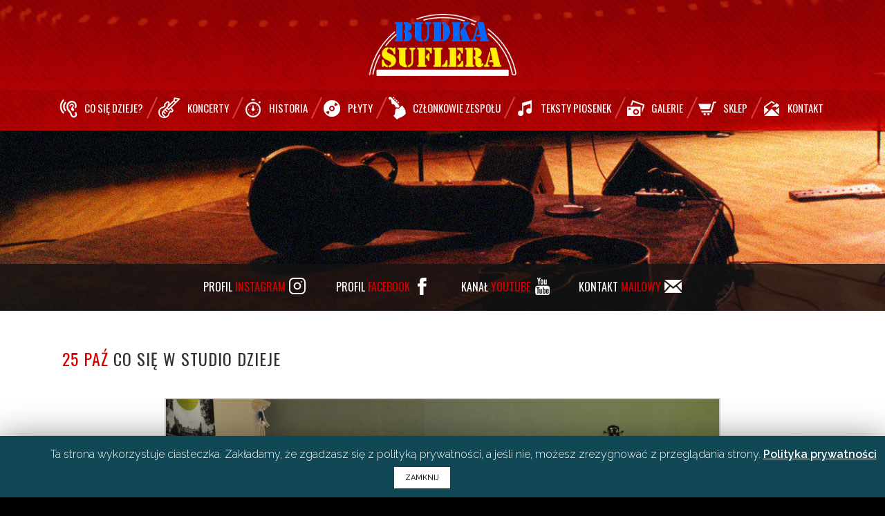

--- FILE ---
content_type: text/html
request_url: https://www.budkasuflera.pl/co-sie-w-studio-dzieje/
body_size: 11382
content:
<!DOCTYPE html>
<html lang="pl-PL">
<head>
<meta charset="UTF-8" />
<meta name="viewport" content="width=device-width,initial-scale=1,user-scalable=no">
<link rel="shortcut icon" type="image/x-icon" href="https://www.budkasuflera.pl/wp-content/uploads/2016/09/favicon.png">
<link rel="apple-touch-icon" href="https://www.budkasuflera.pl/wp-content/uploads/2016/09/favicon.png"/>
<link rel="profile" href="http://gmpg.org/xfn/11" />
<link rel="pingback" href="https://www.budkasuflera.pl/xmlrpc.php" />
<title>Budka Suflera - Oficjalna strona zespołu | Co się w studio dzieje</title>
<link rel='dns-prefetch' href='//fonts.googleapis.com' />
<link rel='dns-prefetch' href='//s.w.org' />
<link rel="alternate" type="application/rss+xml" title="Budka Suflera - Oficjalna strona zespołu &raquo; Kanał z wpisami" href="https://www.budkasuflera.pl/feed/" />
<link rel="alternate" type="application/rss+xml" title="Budka Suflera - Oficjalna strona zespołu &raquo; Kanał z komentarzami" href="https://www.budkasuflera.pl/comments/feed/" />
<link rel="alternate" type="application/rss+xml" title="Budka Suflera - Oficjalna strona zespołu &raquo; Co się w studio dzieje Kanał z komentarzami" href="https://www.budkasuflera.pl/co-sie-w-studio-dzieje/feed/" />
<!-- <link rel='stylesheet' id='layerslider-css'  href='https://www.budkasuflera.pl/wp-content/plugins/LayerSlider/static/layerslider/css/layerslider.css?ver=6.10.0' type='text/css' media='all' /> -->
<link rel="stylesheet" type="text/css" href="//www.budkasuflera.pl/wp-content/cache/wpfc-minified/qw4p0o6b/c889a.css" media="all"/>
<link rel='stylesheet' id='ls-google-fonts-css'  href='https://fonts.googleapis.com/css?family=Lato:100,300,regular,700,900%7COpen+Sans:300%7CIndie+Flower:regular%7COswald:300,regular,700%7CRoboto+Slab:100,300,regular,700&#038;subset=latin%2Clatin-ext' type='text/css' media='all' />
<!-- <link rel='stylesheet' id='wp-block-library-css'  href='https://www.budkasuflera.pl/wp-includes/css/dist/block-library/style.min.css?ver=5.3.20' type='text/css' media='all' /> -->
<!-- <link rel='stylesheet' id='cookie-law-info-css'  href='https://www.budkasuflera.pl/wp-content/plugins/cookie-law-info/public/css/cookie-law-info-public.css?ver=1.8.2' type='text/css' media='all' /> -->
<!-- <link rel='stylesheet' id='cookie-law-info-gdpr-css'  href='https://www.budkasuflera.pl/wp-content/plugins/cookie-law-info/public/css/cookie-law-info-gdpr.css?ver=1.8.2' type='text/css' media='all' /> -->
<!-- <link rel='stylesheet' id='countdown-carbonlite-css-css'  href='https://www.budkasuflera.pl/wp-content/plugins/jquery-t-countdown-widget/css/carbonlite/style.css?ver=2.0' type='text/css' media='all' /> -->
<!-- <link rel='stylesheet' id='mediaelement-css'  href='https://www.budkasuflera.pl/wp-includes/js/mediaelement/mediaelementplayer-legacy.min.css?ver=4.2.13-9993131' type='text/css' media='all' /> -->
<!-- <link rel='stylesheet' id='wp-mediaelement-css'  href='https://www.budkasuflera.pl/wp-includes/js/mediaelement/wp-mediaelement.min.css?ver=5.3.20' type='text/css' media='all' /> -->
<!-- <link rel='stylesheet' id='bridge-default-style-css'  href='https://www.budkasuflera.pl/wp-content/themes/bs/style.css?ver=5.3.20' type='text/css' media='all' /> -->
<!-- <link rel='stylesheet' id='bridge-qode-font_awesome-css'  href='https://www.budkasuflera.pl/wp-content/themes/bs/css/font-awesome/css/font-awesome.min.css?ver=5.3.20' type='text/css' media='all' /> -->
<!-- <link rel='stylesheet' id='bridge-qode-font_elegant-css'  href='https://www.budkasuflera.pl/wp-content/themes/bs/css/elegant-icons/style.min.css?ver=5.3.20' type='text/css' media='all' /> -->
<!-- <link rel='stylesheet' id='bridge-qode-linea_icons-css'  href='https://www.budkasuflera.pl/wp-content/themes/bs/css/linea-icons/style.css?ver=5.3.20' type='text/css' media='all' /> -->
<!-- <link rel='stylesheet' id='bridge-qode-dripicons-css'  href='https://www.budkasuflera.pl/wp-content/themes/bs/css/dripicons/dripicons.css?ver=5.3.20' type='text/css' media='all' /> -->
<!-- <link rel='stylesheet' id='bridge-stylesheet-css'  href='https://www.budkasuflera.pl/wp-content/themes/bs/css/stylesheet.min.css?ver=5.3.20' type='text/css' media='all' /> -->
<link rel="stylesheet" type="text/css" href="//www.budkasuflera.pl/wp-content/cache/wpfc-minified/kl12opuy/c889a.css" media="all"/>
<style id='bridge-stylesheet-inline-css' type='text/css'>
.postid-6104.disabled_footer_top .footer_top_holder, .postid-6104.disabled_footer_bottom .footer_bottom_holder { display: none;}
</style>
<!-- <link rel='stylesheet' id='bridge-print-css'  href='https://www.budkasuflera.pl/wp-content/themes/bs/css/print.css?ver=5.3.20' type='text/css' media='all' /> -->
<!-- <link rel='stylesheet' id='bridge-style-dynamic-css'  href='https://www.budkasuflera.pl/wp-content/themes/bs/css/style_dynamic.css?ver=1648022853' type='text/css' media='all' /> -->
<!-- <link rel='stylesheet' id='bridge-responsive-css'  href='https://www.budkasuflera.pl/wp-content/themes/bs/css/responsive.min.css?ver=5.3.20' type='text/css' media='all' /> -->
<!-- <link rel='stylesheet' id='bridge-style-dynamic-responsive-css'  href='https://www.budkasuflera.pl/wp-content/themes/bs/css/style_dynamic_responsive.css?ver=1648022853' type='text/css' media='all' /> -->
<!-- <link rel='stylesheet' id='js_composer_front-css'  href='https://www.budkasuflera.pl/wp-content/plugins/js_composer/assets/css/js_composer.min.css?ver=5.7' type='text/css' media='all' /> -->
<link rel="stylesheet" type="text/css" href="//www.budkasuflera.pl/wp-content/cache/wpfc-minified/880sdx44/c889a.css" media="all"/>
<link rel='stylesheet' id='bridge-style-handle-google-fonts-css'  href='https://fonts.googleapis.com/css?family=Raleway%3A100%2C200%2C300%2C400%2C500%2C600%2C700%2C800%2C900%2C300italic%2C400italic%2C700italic&#038;subset=latin%2Clatin-ext&#038;ver=1.0.0' type='text/css' media='all' />
<!-- <link rel='stylesheet' id='recent-posts-widget-with-thumbnails-public-style-css'  href='https://www.budkasuflera.pl/wp-content/plugins/recent-posts-widget-with-thumbnails/public.css?ver=6.6.1' type='text/css' media='all' /> -->
<link rel="stylesheet" type="text/css" href="//www.budkasuflera.pl/wp-content/cache/wpfc-minified/2z1sut9h/c889a.css" media="all"/>
<script type='text/javascript'>
/* <![CDATA[ */
var LS_Meta = {"v":"6.10.0"};
/* ]]> */
</script>
<script type='text/javascript' src='https://www.budkasuflera.pl/wp-content/plugins/LayerSlider/static/layerslider/js/greensock.js?ver=1.19.0'></script>
<script type='text/javascript' src='https://www.budkasuflera.pl/wp-includes/js/jquery/jquery.js?ver=1.12.4-wp'></script>
<script type='text/javascript' src='https://www.budkasuflera.pl/wp-includes/js/jquery/jquery-migrate.min.js?ver=1.4.1'></script>
<script type='text/javascript' src='https://www.budkasuflera.pl/wp-content/plugins/LayerSlider/static/layerslider/js/layerslider.kreaturamedia.jquery.js?ver=6.10.0'></script>
<script type='text/javascript' src='https://www.budkasuflera.pl/wp-content/plugins/LayerSlider/static/layerslider/js/layerslider.transitions.js?ver=6.10.0'></script>
<script type='text/javascript'>
/* <![CDATA[ */
var Cli_Data = {"nn_cookie_ids":[],"cookielist":[]};
var log_object = {"ajax_url":"https:\/\/www.budkasuflera.pl\/wp-admin\/admin-ajax.php"};
/* ]]> */
</script>
<script type='text/javascript' src='https://www.budkasuflera.pl/wp-content/plugins/cookie-law-info/public/js/cookie-law-info-public.js?ver=1.8.2'></script>
<meta name="generator" content="Powered by LayerSlider 6.10.0 - Multi-Purpose, Responsive, Parallax, Mobile-Friendly Slider Plugin for WordPress." />
<!-- LayerSlider updates and docs at: https://layerslider.kreaturamedia.com -->
<link rel='https://api.w.org/' href='https://www.budkasuflera.pl/wp-json/' />
<link rel="EditURI" type="application/rsd+xml" title="RSD" href="https://www.budkasuflera.pl/xmlrpc.php?rsd" />
<link rel="wlwmanifest" type="application/wlwmanifest+xml" href="https://www.budkasuflera.pl/wp-includes/wlwmanifest.xml" /> 
<link rel='prev' title='9 października przypada rocznica urodzin Stanisława Zybowskiego' href='https://www.budkasuflera.pl/9-pazdziernika-przypada-rocznica-urodzin-stanislawa-zybowskiego-3/' />
<link rel='next' title='28 października świętujemy urodziny  Łukasza Pilcha' href='https://www.budkasuflera.pl/28-pazdziernika-swietujemy-urodziny-lukasza-pilcha-2/' />
<meta name="generator" content="WordPress 5.3.20" />
<link rel="canonical" href="https://www.budkasuflera.pl/co-sie-w-studio-dzieje/" />
<link rel='shortlink' href='https://www.budkasuflera.pl/?p=6104' />
<link rel="alternate" type="application/json+oembed" href="https://www.budkasuflera.pl/wp-json/oembed/1.0/embed?url=https%3A%2F%2Fwww.budkasuflera.pl%2Fco-sie-w-studio-dzieje%2F" />
<link rel="alternate" type="text/xml+oembed" href="https://www.budkasuflera.pl/wp-json/oembed/1.0/embed?url=https%3A%2F%2Fwww.budkasuflera.pl%2Fco-sie-w-studio-dzieje%2F&#038;format=xml" />
<script type='text/javascript'>
var tminusnow = '{"now":"1\/17\/2026 17:58:10"}';
</script><style type="text/css">.recentcomments a{display:inline !important;padding:0 !important;margin:0 !important;}</style><meta name="generator" content="Powered by WPBakery Page Builder - drag and drop page builder for WordPress."/>
<!--[if lte IE 9]><link rel="stylesheet" type="text/css" href="https://www.budkasuflera.pl/wp-content/plugins/js_composer/assets/css/vc_lte_ie9.min.css" media="screen"><![endif]-->		<script type="text/javascript">
var cli_flush_cache=1;
</script>
<style type="text/css" id="wp-custom-css">
#budka-do-2020 h2.main_decorative_header > span {
text-transform: none !important;
}
.projects_holder_outer article.portfolio_category_106 .portfolio_title a::after {
content: ' (2014)';
}
.kontakt1_1 {
display: flex;
gap: 70px;
}		</style>
<noscript><style type="text/css"> .wpb_animate_when_almost_visible { opacity: 1; }</style></noscript>
<!-- BS styles
================================================= -->
<!-- <link href='/wp-content/themes/bs/style-bs.css' rel='stylesheet' type='text/css'> -->
<link rel="stylesheet" type="text/css" href="//www.budkasuflera.pl/wp-content/cache/wpfc-minified/qhvi81ce/c889a.css" media="all"/>
<!-- BS fonts
================================================= -->
<link href='https://fonts.googleapis.com/css?family=Oswald:400,700,300&subset=latin-ext,latin' rel='stylesheet' type='text/css'>
<link href='https://fonts.googleapis.com/css?family=Open+Sans+Condensed:300&subset=latin,latin-ext' rel='stylesheet' type='text/css'>
<link href='https://fonts.googleapis.com/css?family=Open+Sans:400,300,700&subset=latin,latin-ext' rel='stylesheet' type='text/css'>
<!-- Google Analytics -->
<script>
(function(i,s,o,g,r,a,m){i['GoogleAnalyticsObject']=r;i[r]=i[r]||function(){
(i[r].q=i[r].q||[]).push(arguments)},i[r].l=1*new Date();a=s.createElement(o),
m=s.getElementsByTagName(o)[0];a.async=1;a.src=g;m.parentNode.insertBefore(a,m)
})(window,document,'script','https://www.google-analytics.com/analytics.js','ga');
ga('create', 'UA-83933083-1', 'auto');
ga('send', 'pageview');
</script>
<!-- <link href='/wp-content/themes/bs/style-responsive.css' rel='stylesheet' type='text/css'> -->
<link rel="stylesheet" type="text/css" href="//www.budkasuflera.pl/wp-content/cache/wpfc-minified/228uoasg/c889a.css" media="all"/> 
</head>
<body class="post-template-default single single-post postid-6104 single-format-standard bridge-core-1.0.4  qode-theme-ver-1.0 qode-theme-budka suflera qode_header_in_grid wpb-js-composer js-comp-ver-5.7 vc_responsive" itemscope itemtype="http://schema.org/WebPage">
<div class="wrapper">
<div class="wrapper_inner">
<!-- Google Analytics start -->
<!-- Google Analytics end -->
<header class=" centered_logo centered_logo_animate scroll_header_top_area  fixed scrolled_not_transparent page_header">
<div class="header_inner clearfix">
<div class="header_top_bottom_holder">
<div class="header_bottom clearfix" style=' background-color:rgba(255, 58, 58, 0.8);' >
<div class="container">
<div class="container_inner clearfix">
<div class="header_inner_left">
<div class="mobile_menu_button">
<span>
<i class="qode_icon_font_awesome fa fa-bars " ></i>		</span>
</div>
<div class="logo_wrapper" >
<div class="q_logo">
<a itemprop="url" href="https://www.budkasuflera.pl/" >
<img itemprop="image" class="normal" src="https://www.budkasuflera.pl/wp-content/uploads/2022/03/logo-budka_suflera-ukr.png" alt="Logo"> 			 <img itemprop="image" class="light" src="https://www.budkasuflera.pl/wp-content/uploads/2016/07/logo-budka_suflera.png" alt="Logo"/> 			 <img itemprop="image" class="dark" src="https://www.budkasuflera.pl/wp-content/uploads/2016/07/logo-budka_suflera.png" alt="Logo"/> 			 <img itemprop="image" class="sticky" src="https://www.budkasuflera.pl/wp-content/uploads/2022/03/logo-budka_suflera-ukr.png" alt="Logo"/> 			 <img itemprop="image" class="mobile" src="https://www.budkasuflera.pl/wp-content/uploads/2022/03/logo-budka_suflera-ukr.png" alt="Logo"/> 					</a>
</div>
</div>															</div>
<nav class="main_menu drop_down center">
<ul id="menu-main-menu" class=""><li id="nav-menu-item-2169" class="menu-item menu-item-type-post_type menu-item-object-page  narrow"><a title="CSD" href="https://www.budkasuflera.pl/co-sie-dzieje/" class=""><i class="menu_icon blank fa"></i><span>Co się dzieje?</span><span class="plus"></span></a></li>
<li id="nav-menu-item-4549" class="menu-item menu-item-type-post_type menu-item-object-page  narrow"><a title="Koncerty" href="https://www.budkasuflera.pl/koncerty/" class=""><i class="menu_icon blank fa"></i><span>Koncerty</span><span class="plus"></span></a></li>
<li id="nav-menu-item-27" class="menu-item menu-item-type-post_type menu-item-object-page  narrow"><a title="Historia" href="https://www.budkasuflera.pl/historia/" class=""><i class="menu_icon blank fa"></i><span>Historia</span><span class="plus"></span></a></li>
<li id="nav-menu-item-26" class="menu-item menu-item-type-post_type menu-item-object-page  narrow"><a title="Płyty" href="https://www.budkasuflera.pl/plyty/" class=""><i class="menu_icon blank fa"></i><span>Płyty</span><span class="plus"></span></a></li>
<li id="nav-menu-item-25" class="menu-item menu-item-type-post_type menu-item-object-page  narrow"><a title="Członkowie_zespołu" href="https://www.budkasuflera.pl/czlonkowie-zespolu/" class=""><i class="menu_icon blank fa"></i><span>Członkowie zespołu</span><span class="plus"></span></a></li>
<li id="nav-menu-item-24" class="menu-item menu-item-type-post_type menu-item-object-page  narrow"><a title="Teksty_piosenek" href="https://www.budkasuflera.pl/teksty-piosenek/" class=""><i class="menu_icon blank fa"></i><span>Teksty piosenek</span><span class="plus"></span></a></li>
<li id="nav-menu-item-23" class="menu-item menu-item-type-post_type menu-item-object-page  narrow"><a title="Galerie" href="https://www.budkasuflera.pl/galerie/" class=""><i class="menu_icon blank fa"></i><span>Galerie</span><span class="plus"></span></a></li>
<li id="nav-menu-item-321" class="menu-item menu-item-type-custom menu-item-object-custom  narrow"><a title="Sklep" href="https://sklep.budkasuflera.pl/" class=""><i class="menu_icon blank fa"></i><span>Sklep</span><span class="plus"></span></a></li>
<li id="nav-menu-item-20" class="menu-item menu-item-type-post_type menu-item-object-page  narrow"><a title="Kontakt" href="https://www.budkasuflera.pl/kontakt/" class=""><i class="menu_icon blank fa"></i><span>Kontakt</span><span class="plus"></span></a></li>
</ul>							</nav>
<div class="header_inner_right">
<div class="side_menu_button_wrapper right">
<div class="side_menu_button">
</div>
</div>
</div>
<nav class="mobile_menu">
<ul id="menu-main-menu-1" class=""><li id="mobile-menu-item-2169" class="menu-item menu-item-type-post_type menu-item-object-page "><a title="CSD" href="https://www.budkasuflera.pl/co-sie-dzieje/" class=""><span>Co się dzieje?</span></a><span class="mobile_arrow"><i class="fa fa-angle-right"></i><i class="fa fa-angle-down"></i></span></li>
<li id="mobile-menu-item-4549" class="menu-item menu-item-type-post_type menu-item-object-page "><a title="Koncerty" href="https://www.budkasuflera.pl/koncerty/" class=""><span>Koncerty</span></a><span class="mobile_arrow"><i class="fa fa-angle-right"></i><i class="fa fa-angle-down"></i></span></li>
<li id="mobile-menu-item-27" class="menu-item menu-item-type-post_type menu-item-object-page "><a title="Historia" href="https://www.budkasuflera.pl/historia/" class=""><span>Historia</span></a><span class="mobile_arrow"><i class="fa fa-angle-right"></i><i class="fa fa-angle-down"></i></span></li>
<li id="mobile-menu-item-26" class="menu-item menu-item-type-post_type menu-item-object-page "><a title="Płyty" href="https://www.budkasuflera.pl/plyty/" class=""><span>Płyty</span></a><span class="mobile_arrow"><i class="fa fa-angle-right"></i><i class="fa fa-angle-down"></i></span></li>
<li id="mobile-menu-item-25" class="menu-item menu-item-type-post_type menu-item-object-page "><a title="Członkowie_zespołu" href="https://www.budkasuflera.pl/czlonkowie-zespolu/" class=""><span>Członkowie zespołu</span></a><span class="mobile_arrow"><i class="fa fa-angle-right"></i><i class="fa fa-angle-down"></i></span></li>
<li id="mobile-menu-item-24" class="menu-item menu-item-type-post_type menu-item-object-page "><a title="Teksty_piosenek" href="https://www.budkasuflera.pl/teksty-piosenek/" class=""><span>Teksty piosenek</span></a><span class="mobile_arrow"><i class="fa fa-angle-right"></i><i class="fa fa-angle-down"></i></span></li>
<li id="mobile-menu-item-23" class="menu-item menu-item-type-post_type menu-item-object-page "><a title="Galerie" href="https://www.budkasuflera.pl/galerie/" class=""><span>Galerie</span></a><span class="mobile_arrow"><i class="fa fa-angle-right"></i><i class="fa fa-angle-down"></i></span></li>
<li id="mobile-menu-item-321" class="menu-item menu-item-type-custom menu-item-object-custom "><a title="Sklep" href="https://sklep.budkasuflera.pl/" class=""><span>Sklep</span></a><span class="mobile_arrow"><i class="fa fa-angle-right"></i><i class="fa fa-angle-down"></i></span></li>
<li id="mobile-menu-item-20" class="menu-item menu-item-type-post_type menu-item-object-page "><a title="Kontakt" href="https://www.budkasuflera.pl/kontakt/" class=""><span>Kontakt</span></a><span class="mobile_arrow"><i class="fa fa-angle-right"></i><i class="fa fa-angle-down"></i></span></li>
</ul></nav>																				</div>
</div>
</div>
</div>
</div>
</header>	<a id="back_to_top" href="#">
<span class="fa-stack">
<i class="qode_icon_font_awesome fa fa-arrow-up " ></i>        </span>
</a>
<div class="content ">
<div class="content_inner  ">
<div class="title_outer title_without_animation"    data-height="340">
<div class="title title_size_small  position_left " style="height:340px;">
<div class="image not_responsive"></div>
<div class="title_holder"  style="padding-top:240px;height:100px;">
<div class="container">
<div class="container_inner clearfix">
<div class="title_subtitle_holder" >
<h1 ><span>Co się w studio dzieje</span></h1>
<span class="separator small left"  ></span>
</div>
</div>
</div>
</div>
</div>
</div>
<div class="container">
<div class="container_inner default_template_holder" >
<div class="blog_single blog_holder">
<article id="post-6104" class="post-6104 post type-post status-publish format-standard has-post-thumbnail hentry category-aktualnosci category-co-sie-dzieje">
<div class="post_content_holder">
<div class="post_image">
<!-- the_post_thumbnail('full'); -->
</div>
<div class="post_text">
<div class="post_text_inner">
<h2 itemprop="name" class="entry_title"><span itemprop="dateCreated" class="date entry_date updated">25 paź<meta itemprop="interactionCount" content="UserComments: 0"/></span> Co się w studio dzieje</h2>
<!-- editing code -->
<style type="text/css">
#gallery-1 {
margin: auto;
}
#gallery-1 .gallery-item {
float: left;
margin-top: 10px;
text-align: center;
width: 100%;
}
#gallery-1 img {
border: 2px solid #cfcfcf;
}
#gallery-1 .gallery-caption {
margin-left: 0;
}
/* see gallery_shortcode() in wp-includes/media.php */
</style>
<div id='gallery-1' class='gallery galleryid-6104 gallery-columns-1 gallery-size-full'><dl class='gallery-item'>
<dt class='gallery-icon landscape'>
<a href='https://www.budkasuflera.pl/co-sie-w-studio-dzieje/dsc_0639-2/'><img width="800" height="533" src="https://www.budkasuflera.pl/wp-content/uploads/2020/10/DSC_0639-2-scaled-e1603623351860.jpg" class="attachment-full size-full" alt="" /></a>
</dt></dl><br style="clear: both" />
</div>
<p>&nbsp;</p>
<p><span style="font-size: 12pt;">Szanowni Państwo!</span></p>
<p><span style="font-size: 14pt;"><sub>Pomimo wielu ograniczeń dla naszej muzycznej branży<strong>,</strong> w ciągu ostatnich tygodni sporo czasu spędzaliśmy na nagrywaniu<strong>.</strong> W studio u Mietka<strong>,</strong> piosenka po piosence<strong>,</strong> staraliśmy się przemienić źródłowe kompozycje Romka w aktualnie poaranżowane i gotowe piosenki<strong>.</strong> Do tych kilkunastu utworów teksty napisali znani i znakomici autorzy<strong>:</strong> Jacek Cygan<strong>,</strong> Bogdan Olewicz<strong>,</strong> Marek Dutkiewicz<strong>,</strong> Zbigniew Hołdys<strong>,</strong> Andrzej Kuryło. </sub></span></p>
<p><span style="font-size: 12pt;">Już za chwilę<strong>,</strong> jeszcze w tym roku<strong>,</strong> będziemy chcieli się z Wami podzielić tą emocją i tą muzyką<strong>,</strong> która nam w ostatnich tygodniach towarzyszyła<strong>. </strong></span></p>
<p><span style="font-size: 12pt;">Mamy nadzieję i wiarę<strong>, </strong> że ta szczególna płyta spotka się z Waszą sympatią<strong>,</strong> będzie przez Was lubiana i słuchana<strong>.</strong> Tego serdecznie sobie i Wam życzymy<strong>.</strong></span></p>
<p><span style="font-size: 12pt;">Grajmy<strong>,</strong> śpiewajmy i trzymajmy się razem<strong>…</strong></span></p>
<p><span style="font-size: 12pt;">Budka Suflera</span></p>
<style type="text/css">
#gallery-2 {
margin: auto;
}
#gallery-2 .gallery-item {
float: left;
margin-top: 10px;
text-align: center;
width: 33%;
}
#gallery-2 img {
border: 2px solid #cfcfcf;
}
#gallery-2 .gallery-caption {
margin-left: 0;
}
/* see gallery_shortcode() in wp-includes/media.php */
</style>
<div id='gallery-2' class='gallery galleryid-6104 gallery-columns-3 gallery-size-full'><dl class='gallery-item'>
<dt class='gallery-icon portrait'>
<a href='https://www.budkasuflera.pl/co-sie-w-studio-dzieje/dsc_0656-2-1/'><img width="533" height="800" src="https://www.budkasuflera.pl/wp-content/uploads/2020/10/DSC_0656-2-1-scaled-e1603623407441.jpg" class="attachment-full size-full" alt="" /></a>
</dt></dl><dl class='gallery-item'>
<dt class='gallery-icon portrait'>
<a href='https://www.budkasuflera.pl/co-sie-w-studio-dzieje/dsc_0720-2/'><img width="533" height="800" src="https://www.budkasuflera.pl/wp-content/uploads/2020/10/DSC_0720-2-scaled-e1603623378607.jpg" class="attachment-full size-full" alt="" /></a>
</dt></dl><dl class='gallery-item'>
<dt class='gallery-icon portrait'>
<a href='https://www.budkasuflera.pl/co-sie-w-studio-dzieje/dsc_0609-2/'><img width="533" height="800" src="https://www.budkasuflera.pl/wp-content/uploads/2020/10/DSC_0609-2-e1603623393906.jpg" class="attachment-full size-full" alt="" /></a>
</dt></dl><br style="clear: both" />
</div>
<style type="text/css">
#gallery-3 {
margin: auto;
}
#gallery-3 .gallery-item {
float: left;
margin-top: 10px;
text-align: center;
width: 50%;
}
#gallery-3 img {
border: 2px solid #cfcfcf;
}
#gallery-3 .gallery-caption {
margin-left: 0;
}
/* see gallery_shortcode() in wp-includes/media.php */
</style>
<div id='gallery-3' class='gallery galleryid-6104 gallery-columns-2 gallery-size-full'><dl class='gallery-item'>
<dt class='gallery-icon landscape'>
<a href='https://www.budkasuflera.pl/co-sie-w-studio-dzieje/dsc_0478-2/'><img width="800" height="533" src="https://www.budkasuflera.pl/wp-content/uploads/2020/10/DSC_0478-2-scaled-e1603623331926.jpg" class="attachment-full size-full" alt="" /></a>
</dt></dl><dl class='gallery-item'>
<dt class='gallery-icon landscape'>
<a href='https://www.budkasuflera.pl/co-sie-w-studio-dzieje/dsc_0561-2/'><img width="800" height="533" src="https://www.budkasuflera.pl/wp-content/uploads/2020/10/DSC_0561-2-scaled-e1603623289518.jpg" class="attachment-full size-full" alt="" /></a>
</dt></dl><br style="clear: both" /><dl class='gallery-item'>
<dt class='gallery-icon landscape'>
<a href='https://www.budkasuflera.pl/co-sie-w-studio-dzieje/dsc_0572-2/'><img width="800" height="533" src="https://www.budkasuflera.pl/wp-content/uploads/2020/10/DSC_0572-2-scaled-e1603623304571.jpg" class="attachment-full size-full" alt="" /></a>
</dt></dl><dl class='gallery-item'>
<dt class='gallery-icon landscape'>
<a href='https://www.budkasuflera.pl/co-sie-w-studio-dzieje/dsc_0674-2/'><img width="800" height="533" src="https://www.budkasuflera.pl/wp-content/uploads/2020/10/DSC_0674-2-scaled-e1603623363203.jpg" class="attachment-full size-full" alt="" /></a>
</dt></dl><br style="clear: both" />
</div>
</div>
</div>
</div>
</article>													<br/><br/>						                        </div>
</div>
</div>
		
</div>
</div>
<footer >
<div class="footer_inner clearfix">
<div class="footer_top_holder">
<!-- Edit footer -->
<div>
<div id="dyskografia"     class="vc_row wpb_row section vc_row-fluid  vc_custom_1470224521124" style=' text-align:left;'><div class=" full_section_inner clearfix"><div class="wpb_column vc_column_container vc_col-sm-1"><div class="vc_column-inner"><div class="wpb_wrapper"></div></div></div><div class="wpb_column vc_column_container vc_col-sm-10"><div class="vc_column-inner"><div class="wpb_wrapper">
<div class="wpb_text_column wpb_content_element ">
<div class="wpb_wrapper">
<h2 class="main_decorative_header" style="text-align: center;">DYSKOGRAFIA</h2>
</div> 
</div> <div class="wpb_layerslider_element wpb_content_element"><script type="text/javascript">var lsjQuery = jQuery;lsjQuery(document).ready(function() {
if(typeof lsjQuery.fn.layerSlider == "undefined") {
if( window._layerSlider && window._layerSlider.showNotice) { 
window._layerSlider.showNotice('layerslider_2','jquery');
}
} else {
lsjQuery("#layerslider_2").layerSlider({sliderVersion: '', responsiveUnder: 0, layersContainer: 0, hideUnder: 0, hideOver: 100000, pauseOnHover: 1, skin: 'v5', navStartStop: false, navButtons: false, showCircleTimer: false, skinsPath: 'https://www.budkasuflera.pl/wp-content/plugins/LayerSlider/static/layerslider/skins/', type: 'responsive'});
}
});
</script><div id="layerslider_2" class="ls-wp-container fitvidsignore" style="width:1600px;height:400px;margin:0 auto;margin-bottom: 0px;"><div class="ls-slide" data-ls="duration:4000;"><a style="" class="ls-l" href="/portfolio_page/cien-wielkiej-gory/" target="_self" data-ls="easingin:linear;durationout:400;easingout:linear;parallaxlevel:0;"><img style="border: #E1E1E1 solid 1px;width:;height:;padding-top: ;padding-right:;padding-bottom:;padding-left:;border-top:;border-right:;border-bottom:;border-left:;font-family:;font-size:;line-height:;color:;background:;border-radius:;top:60px;left:37px;" class="" src="/wp-content/themes/bs/img/sliders/dyskografia/dyskografia-Cien_wielkiej_gory.jpg" alt="dyskografia-Cien_wielkiej_gory.jpg"></a><a style="" class="ls-l" href="/portfolio_page/przechodniem-bylem-miedzy-wami/" target="_self" data-ls="easingin:linear;durationout:400;easingout:linear;parallaxlevel:0;"><img style="border: #E1E1E1 solid 1px;width:;height:;padding-top: ;padding-right:;padding-bottom:;padding-left:;border-top:;border-right:;border-bottom:;border-left:;font-family:;font-size:;line-height:;color:;background:;border-radius:;top:60px;left:339px;" class="" src="/wp-content/themes/bs/img/sliders/dyskografia/dyskografia-Przechodniem_bylem.jpg" alt="dyskografia-Przechodniem_bylem"></a><a style="" class="ls-l" href="/portfolio_page/ona-przyszla-prosto-z-chmur/" target="_self" data-ls="easingin:linear;durationout:400;easingout:linear;parallaxlevel:0;"><img style="border: #E1E1E1 solid 1px;width:;height:;padding-top: ;padding-right:;padding-bottom:;padding-left:;border-top:;border-right:;border-bottom:;border-left:;font-family:;font-size:;line-height:;color:;background:;border-radius:;top:60px;left:647px;" class="" src="/wp-content/themes/bs/img/sliders/dyskografia/dyskografia-Ona_Przyszla_Prosto_Z_Chmur.jpg" alt="dyskografia/dyskografia-Ona_Przyszla_Prosto_Z_Chmur"></a><a style="" class="ls-l" href="/portfolio_page/za-ostatni-grosz/" target="_self" data-ls="easingin:linear;durationout:400;easingout:linear;parallaxlevel:0;"><img style="border: #E1E1E1 solid 1px;width:;height:;padding-top: ;padding-right:;padding-bottom:;padding-left:;border-top:;border-right:;border-bottom:;border-left:;font-family:;font-size:;line-height:;color:;background:;border-radius:;top:60px;left:955px;" class="" src="/wp-content/themes/bs/img/sliders/dyskografia/dyskografia-Za_Ostatni_Grosz.jpg" alt="dyskografia-Za_Ostatni_Grosz"></a><a style="" class="ls-l" href="/portfolio_page/czas-czekania/" target="_self" data-ls="easingin:linear;durationout:400;easingout:linear;parallaxlevel:0;"><img style="border: #E1E1E1 solid 1px;width:;height:;padding-top: ;padding-right:;padding-bottom:;padding-left:;border-top:;border-right:;border-bottom:;border-left:;font-family:;font-size:;line-height:;color:;background:;border-radius:;top:60px;left:1263px;" class="" src="/wp-content/themes/bs/img/sliders/dyskografia/dyskografia-Czas_Czekania_Traypack.jpg" alt="dyskografia-Czas_Czekania_Traypack"></a></div><div class="ls-slide" data-ls="duration:4000;"><a style="" class="ls-l" href="/portfolio_page/giganci-tancza/" target="_self" data-ls="easingin:linear;durationout:400;easingout:linear;parallaxlevel:0;"><img style="border: #E1E1E1 solid 1px;width:;height:;padding-top: ;padding-right:;padding-bottom:;padding-left:;border-top:;border-right:;border-bottom:;border-left:;font-family:;font-size:;line-height:;color:;background:;border-radius:;top:60px;left:37px;" class="" src="/wp-content/themes/bs/img/sliders/dyskografia/dyskografia-Giganci_Traypack.jpg" alt="dyskografia-Cien_wielkiej_gory.jpg"></a><a style="" class="ls-l" href="/portfolio_page/ratujmy-co-sie-da/" target="_self" data-ls="easingin:linear;durationout:400;easingout:linear;parallaxlevel:0;"><img style="border: #E1E1E1 solid 1px;width:;height:;padding-top: ;padding-right:;padding-bottom:;padding-left:;border-top:;border-right:;border-bottom:;border-left:;font-family:;font-size:;line-height:;color:;background:;border-radius:;top:60px;left:339px;" class="" src="/wp-content/themes/bs/img/sliders/dyskografia/dyskografia-Ratujmy_Co_Sie_Da_Traypack.jpg" alt="dyskografia-Przechodniem_bylem"></a><a style="" class="ls-l" href="/portfolio_page/cisza/" target="_self" data-ls="easingin:linear;durationout:400;easingout:linear;parallaxlevel:0;"><img style="border: #E1E1E1 solid 1px;width:;height:;padding-top: ;padding-right:;padding-bottom:;padding-left:;border-top:;border-right:;border-bottom:;border-left:;font-family:;font-size:;line-height:;color:;background:;border-radius:;top:60px;left:647px;" class="" src="/wp-content/themes/bs/img/sliders/dyskografia/dyskografia-Cisza_Traypack.jpg" alt="dyskografia/dyskografia-Ona_Przyszla_Prosto_Z_Chmur"></a><a style="" class="ls-l" href="/portfolio_page/underground/" target="_self" data-ls="easingin:linear;durationout:400;easingout:linear;parallaxlevel:0;"><img style="border: #E1E1E1 solid 1px;width:;height:;padding-top: ;padding-right:;padding-bottom:;padding-left:;border-top:;border-right:;border-bottom:;border-left:;font-family:;font-size:;line-height:;color:;background:;border-radius:;top:60px;left:955px;" class="" src="/wp-content/themes/bs/img/sliders/dyskografia/dyskografia-Underground_Traypack.jpg" alt="dyskografia-Za_Ostatni_Grosz"></a><a style="" class="ls-l" href="/portfolio_page/w-operze/" target="_self" data-ls="easingin:linear;durationout:400;easingout:linear;parallaxlevel:0;"><img style="border: #E1E1E1 solid 1px;width:;height:;padding-top: ;padding-right:;padding-bottom:;padding-left:;border-top:;border-right:;border-bottom:;border-left:;font-family:;font-size:;line-height:;color:;background:;border-radius:;top:60px;left:1263px;" class="" src="/wp-content/themes/bs/img/sliders/dyskografia/dyskografia-W_Operze_Traypack.jpg" alt="dyskografia-Czas_Czekania_Traypack"></a></div><div class="ls-slide" data-ls="duration:4000;"><a style="" class="ls-l" href="/portfolio_page/noc/" target="_self" data-ls="easingin:linear;durationout:400;easingout:linear;parallaxlevel:0;"><img style="border: #E1E1E1 solid 1px;width:;height:;padding-top: ;padding-right:;padding-bottom:;padding-left:;border-top:;border-right:;border-bottom:;border-left:;font-family:;font-size:;line-height:;color:;background:;border-radius:;top:60px;left:37px;" class="" src="/wp-content/themes/bs/img/sliders/dyskografia/dyskografia-Noc_Traypack.jpg" alt="dyskografia-Cien_wielkiej_gory.jpg"></a><a style="" class="ls-l" href="/portfolio_page/nic-nie-boli/" target="_self" data-ls="easingin:linear;durationout:400;easingout:linear;parallaxlevel:0;"><img style="border: #E1E1E1 solid 1px;width:;height:;padding-top: ;padding-right:;padding-bottom:;padding-left:;border-top:;border-right:;border-bottom:;border-left:;font-family:;font-size:;line-height:;color:;background:;border-radius:;top:60px;left:339px;" class="" src="/wp-content/themes/bs/img/sliders/dyskografia/dyskografia-Nic_Nie_Boli_Traypack.jpg" alt="dyskografia-Przechodniem_bylem"></a><a style="" class="ls-l" href="/portfolio_page/akustycznie/" target="_self" data-ls="easingin:linear;durationout:400;easingout:linear;parallaxlevel:0;"><img style="border: #E1E1E1 solid 1px;width:;height:;padding-top: ;padding-right:;padding-bottom:;padding-left:;border-top:;border-right:;border-bottom:;border-left:;font-family:;font-size:;line-height:;color:;background:;border-radius:;top:60px;left:647px;" class="" src="/wp-content/themes/bs/img/sliders/dyskografia/dyskografia-Akustycznie_Traypack.jpg" alt="dyskografia/dyskografia-Ona_Przyszla_Prosto_Z_Chmur"></a><a style="" class="ls-l" href="/portfolio_page/carnegie-hall-vol-1/" target="_self" data-ls="easingin:linear;durationout:400;easingout:linear;parallaxlevel:0;"><img style="border: #E1E1E1 solid 1px;width:;height:;padding-top: ;padding-right:;padding-bottom:;padding-left:;border-top:;border-right:;border-bottom:;border-left:;font-family:;font-size:;line-height:;color:;background:;border-radius:;top:60px;left:955px;" class="" src="/wp-content/themes/bs/img/sliders/dyskografia/dyskografia-Carnegie_Hall_Vol_1.jpg" alt="dyskografia-Za_Ostatni_Grosz"></a><a style="" class="ls-l" href="/portfolio_page/carnegie-hall-vol-2/" target="_self" data-ls="easingin:linear;durationout:400;easingout:linear;parallaxlevel:0;"><img style="border: #E1E1E1 solid 1px;width:;height:;padding-top: ;padding-right:;padding-bottom:;padding-left:;border-top:;border-right:;border-bottom:;border-left:;font-family:;font-size:;line-height:;color:;background:;border-radius:;top:60px;left:1263px;" class="" src="/wp-content/themes/bs/img/sliders/dyskografia/dyskografia-Carnegie_Hall_Vol_2.jpg" alt="dyskografia-Czas_Czekania_Traypack"></a></div><div class="ls-slide" data-ls="duration:4000;"><a style="" class="ls-l" href="/portfolio_page/giganci-tancza/" target="_self" data-ls="easingin:linear;durationout:400;easingout:linear;parallaxlevel:0;"><img style="border: #E1E1E1 solid 1px;width:;height:;padding-top: ;padding-right:;padding-bottom:;padding-left:;border-top:;border-right:;border-bottom:;border-left:;font-family:;font-size:;line-height:;color:;background:;border-radius:;top:60px;left:37px;" class="" src="/wp-content/themes/bs/img/sliders/dyskografia/dyskografia-Bal_Wszystkich_Traypack.jpg" alt="dyskografia-Cien_wielkiej_gory.jpg"></a><a style="" class="ls-l" href="/portfolio_page/mokre-oczy/" target="_self" data-ls="easingin:linear;durationout:400;easingout:linear;parallaxlevel:0;"><img style="border: #E1E1E1 solid 1px;width:;height:;padding-top: ;padding-right:;padding-bottom:;padding-left:;border-top:;border-right:;border-bottom:;border-left:;font-family:;font-size:;line-height:;color:;background:;border-radius:;top:60px;left:339px;" class="" src="/wp-content/themes/bs/img/sliders/dyskografia/dyskografia-Mokre_Oczy_Traypack.jpg" alt="dyskografia-Przechodniem_bylem"></a><a style="" class="ls-l" href="/portfolio_page/jest/" target="_self" data-ls="easingin:linear;durationout:400;easingout:linear;parallaxlevel:0;"><img style="border: #E1E1E1 solid 1px;width:;height:;padding-top: ;padding-right:;padding-bottom:;padding-left:;border-top:;border-right:;border-bottom:;border-left:;font-family:;font-size:;line-height:;color:;background:;border-radius:;top:60px;left:647px;" class="" src="/wp-content/themes/bs/img/sliders/dyskografia/dyskografia-Jest_Traypack.jpg" alt="dyskografia/dyskografia-Ona_Przyszla_Prosto_Z_Chmur"></a><a style="" class="ls-l" href="/portfolio_page/bylo/" target="_self" data-ls="easingin:linear;durationout:400;easingout:linear;parallaxlevel:0;"><img style="border: #E1E1E1 solid 1px;width:;height:;padding-top: ;padding-right:;padding-bottom:;padding-left:;border-top:;border-right:;border-bottom:;border-left:;font-family:;font-size:;line-height:;color:;background:;border-radius:;top:60px;left:955px;" class="" src="/wp-content/themes/bs/img/sliders/dyskografia/dyskografia-Bylo_Traypack.jpg" alt="dyskografia-Za_Ostatni_Grosz"></a><a style="" class="ls-l" href="/portfolio_page/zawsze-czegos-brak/" target="_self" data-ls="easingin:linear;durationout:400;easingout:linear;parallaxlevel:0;"><img style="border: #E1E1E1 solid 1px;width:;height:;padding-top: ;padding-right:;padding-bottom:;padding-left:;border-top:;border-right:;border-bottom:;border-left:;font-family:;font-size:;line-height:;color:;background:;border-radius:;top:60px;left:1263px;" class="" src="/wp-content/themes/bs/img/sliders/dyskografia/dyskografia-Zawsze_Czegos_Brak_Traypack.jpg" alt="dyskografia-Czas_Czekania_Traypack"></a></div></div></div></div></div></div><div class="wpb_column vc_column_container vc_col-sm-1"><div class="vc_column-inner"><div class="wpb_wrapper"></div></div></div></div></div><div id="three-boxes"     class="vc_row wpb_row section vc_row-fluid  vc_custom_1470043290393" style=' text-align:left;'><div class=" full_section_inner clearfix"><div class="wpb_column vc_column_container vc_col-sm-4"><div class="vc_column-inner vc_custom_1469708269990"><div class="wpb_wrapper"><div class='q_elements_holder one_column responsive_mode_from_768' ><div class='q_elements_item  data-animation='no' data-item-class='q_elements_holder_custom_489572' style='background-image: url(https://www.budkasuflera.pl/wp-content/uploads/2016/07/bg-link_box-albumy_studyjne.jpg);background-position: center;vertical-align:middle;'><div class='q_elements_item_inner'><div class='q_elements_item_content q_elements_holder_custom_489572'>
<div class="wpb_text_column wpb_content_element  link-box albumy-studyjne vc_custom_1473540931734">
<div class="wpb_wrapper">
<p>albumy <strong>studyjne</strong></p>
</div> 
</div> </div></div></div></div></div></div></div><div class="wpb_column vc_column_container vc_col-sm-4"><div class="vc_column-inner vc_custom_1469708283181"><div class="wpb_wrapper"><div class='q_elements_holder one_column responsive_mode_from_768' ><div class='q_elements_item  data-animation='no' data-item-class='q_elements_holder_custom_776368' style='background-image: url(https://www.budkasuflera.pl/wp-content/uploads/2016/07/bg-link_box-albumy_koncertowe.jpg);background-position: center;vertical-align:middle;'><div class='q_elements_item_inner'><div class='q_elements_item_content q_elements_holder_custom_776368'>
<div class="wpb_text_column wpb_content_element  link-box albumy-koncertowe vc_custom_1473540940684">
<div class="wpb_wrapper">
<p style="text-align: center;">albumy <strong>koncertowe</strong></p>
</div> 
</div> </div></div></div></div></div></div></div><div class="wpb_column vc_column_container vc_col-sm-4"><div class="vc_column-inner vc_custom_1469708290394"><div class="wpb_wrapper"><div class='q_elements_holder one_column responsive_mode_from_768' ><div class='q_elements_item  data-animation='no' data-item-class='q_elements_holder_custom_182676' style='background-image: url(https://www.budkasuflera.pl/wp-content/uploads/2016/07/bg-link_box-skladanki.jpg);background-position: center;vertical-align:middle;'><div class='q_elements_item_inner'><div class='q_elements_item_content q_elements_holder_custom_182676'>
<div class="wpb_text_column wpb_content_element  link-box skladanki vc_custom_1473540948173">
<div class="wpb_wrapper">
<p style="text-align: center;"><strong>składanki</strong></p>
</div> 
</div> </div></div></div></div></div></div></div></div></div><div      class="vc_row wpb_row section vc_row-fluid  vc_custom_1470043797847" style=' text-align:left;'><div class=" full_section_inner clearfix"><div class="wpb_column vc_column_container vc_col-sm-4"><div class="vc_column-inner vc_custom_1470043574254"><div class="wpb_wrapper">
<div class="wpb_single_image wpb_content_element vc_align_center  vc_custom_1470061613181 element_from_left qode_image_hover_zoom_in"><div style="-webkit-animation-delay:1s; animation-delay:1s; -webkit-transition-delay:1s; transition-delay:1s">
<div class="wpb_wrapper">
<a href="https://www.budkasuflera.pl/sklep/" target="_blank"><div class="vc_single_image-wrapper   vc_box_border_grey"><img itemprop="image" class="vc_single_image-img"  src="/wp-content/themes/bs/img/sklep-koszulki.jpg" /></div></a>
</div></div>
</div>
</div></div></div><div class="wpb_column vc_column_container vc_col-sm-4"><div class="vc_column-inner vc_custom_1470043472892"><div class="wpb_wrapper">
<div class="wpb_single_image wpb_content_element vc_align_center  vc_custom_1472626276896 element_from_fade qode_image_hover_zoom_in"><div style="-webkit-animation-delay:0,5s; animation-delay:0,5s; -webkit-transition-delay:0,5s; transition-delay:0,5s">
<div class="wpb_wrapper">
<a href="https://www.budkasuflera.pl/sklep/" target="_blank"><div class="vc_single_image-wrapper   vc_box_border_grey"><img itemprop="image" class="vc_single_image-img"  src="/wp-content/themes/bs/img/sklep-napis.jpg" /></div></a>
</div></div>
</div>
</div></div></div><div class="wpb_column vc_column_container vc_col-sm-4"><div class="vc_column-inner vc_custom_1470043543737"><div class="wpb_wrapper">
<div class="wpb_single_image wpb_content_element vc_align_center  vc_custom_1472626284889 element_from_right qode_image_hover_zoom_in"><div style="-webkit-animation-delay:1s; animation-delay:1s; -webkit-transition-delay:1s; transition-delay:1s">
<div class="wpb_wrapper">
<a href="https://www.budkasuflera.pl/sklep/" target="_blank"><div class="vc_single_image-wrapper   vc_box_border_grey"><img itemprop="image" class="vc_single_image-img" width="640" height="439"  src="/wp-content/themes/bs/img/sklep-winyle.jpg" /></div></a>
</div></div>
</div>
</div></div></div></div></div><div id="kontakt-box"     class="vc_row wpb_row section vc_row-fluid  vc_custom_1557913038545 grid_section" style=' text-align:left;'><div class=" section_inner clearfix"><div class='section_inner_margin clearfix'><div class="wpb_column vc_column_container vc_col-sm-12"><div class="vc_column-inner"><div class="wpb_wrapper">
<div class="wpb_text_column wpb_content_element  heading white">
<div class="wpb_wrapper">
<h2 class="main_decorative_header" style="text-align: center;">KONTAKT</h2>
</div> 
</div> <div      class="vc_row wpb_row section vc_row-fluid vc_inner  vc_custom_1473445899236" style=' text-align:left;'><div class=" full_section_inner clearfix"><div class="wpb_column vc_column_container vc_col-sm-12"><div class="vc_column-inner"><div class="wpb_wrapper">
<div class="wpb_single_image wpb_content_element vc_align_center  vc_custom_1557834714589  footer-icon">
<div class="wpb_wrapper">
<div class="vc_single_image-wrapper   vc_box_border_grey"><img width="66" height="66" src="https://www.budkasuflera.pl/wp-content/uploads/2016/07/icon-management.png" class="vc_single_image-img attachment-full" alt="" /></div>
</div>
</div>
<div class="wpb_text_column wpb_content_element ">
<div class="wpb_wrapper">
<h3>MENAGEMENT ZESPOŁU</h3>
<p>Tomasz Zeliszewski<br />
kom.: (48) 602 322 726<br />
<a href="mailto:zeliszewski@pro.onet.pl"><strong>zeliszewski@pro.onet.pl</strong></a></p>
</div> 
</div> </div></div></div></div></div></div></div></div></div></div></div><div      class="vc_row wpb_row section vc_row-fluid  copyrights-box vc_custom_1474286888266 grid_section" style=' text-align:left;'><div class=" section_inner clearfix"><div class='section_inner_margin clearfix'><div class="footer-budka wpb_column vc_column_container vc_col-sm-6"><div class="vc_column-inner"><div class="wpb_wrapper">
<div class="wpb_text_column wpb_content_element ">
<div class="wpb_wrapper">
<p>© 2019 Copyright Budka Suflera.</p>
</div> 
</div> </div></div></div><div class="footer-cumulus wpb_column vc_column_container vc_col-sm-6"><div class="vc_column-inner"><div class="wpb_wrapper">
<div class="wpb_text_column wpb_content_element ">
<div class="wpb_wrapper">
<p style="text-align: right;">Projekt i wykonanie: <a href="http://agencjacumulus.pl/" target="_blank" rel="noopener noreferrer">CUMULUS Agencja Reklamowa</a></p>
</div> 
</div> </div></div></div></div></div></div>
</div>
<!-- End edit footer -->
<div class="footer_top">
<div class="container">
<div class="container_inner">
<div class="four_columns clearfix">
<div class="column1 footer_col1">
<div class="column_inner">
<div id="text-29" class="widget widget_text">			<div class="textwidget">© 2016 Copyright Budka Suflera.</div>
</div>									</div>
</div>
<div class="column2 footer_col2">
<div class="column_inner">
<div id="text-30" class="widget widget_text">			<div class="textwidget"></div>
</div>									</div>
</div>
<div class="column3 footer_col3">
<div class="column_inner">
</div>
</div>
<div class="column4 footer_col4">
<div class="column_inner">
</div>
</div>
</div>
</div>
</div>
</div>
</div>
<div class="footer_bottom_holder">
<div class="container">
<div class="container_inner">
<div class="two_columns_50_50 footer_bottom_columns clearfix">
<div class="column1 footer_bottom_column">
<div class="column_inner">
<div class="footer_bottom">
<div class="textwidget">© 2016 Copyright Budka Suflera.</div>
</div>
</div>
</div>
<div class="column2 footer_bottom_column">
<div class="column_inner">
<div class="footer_bottom">
<div class="textwidget">Projekt i wykonanie: <a href="http://agencjacumulus.pl" target="_blank" rel="noopener noreferrer">CUMULUS Agencja Reklamowa</a></div>
</div>
</div>
</div>
</div>
</div>
</div>
</div>
</div>
</footer>
</div>
</div>
<div id="cookie-law-info-bar"><span>Ta strona wykorzystuje ciasteczka. Zakładamy, że zgadzasz się z polityką prywatności, a jeśli nie, możesz zrezygnować z przeglądania strony. <a href='/polityka-prywatnosci' id="CONSTANT_OPEN_URL"  class="cli-plugin-main-link"  style="display:inline-block;" >Polityka prywatności</a> <a  data-cli_action="accept" id="cookie_action_close_header"  class="small cli-plugin-button cli-plugin-main-button cookie_action_close_header cli_action_button" style="display:inline-block; ">ZAMKNIJ</a> </span></div><div id="cookie-law-info-again" style="display:none;"><span id="cookie_hdr_showagain"></span></div><div class="cli-modal" id="cliSettingsPopup" tabindex="-1" role="dialog" aria-labelledby="cliSettingsPopup" aria-hidden="true">
<div class="cli-modal-dialog" role="document">
<div class="cli-modal-content cli-bar-popup">
<button type="button" class="cli-modal-close" id="cliModalClose">
<svg class="" viewBox="0 0 24 24"><path d="M19 6.41l-1.41-1.41-5.59 5.59-5.59-5.59-1.41 1.41 5.59 5.59-5.59 5.59 1.41 1.41 5.59-5.59 5.59 5.59 1.41-1.41-5.59-5.59z"></path><path d="M0 0h24v24h-24z" fill="none"></path></svg>
</button>
<div class="cli-modal-body">
<div class="cli-container-fluid cli-tab-container">
<div class="cli-row">
<div class="cli-col-12 cli-align-items-stretch cli-px-0">
<div class="cli-privacy-overview">
<div class="cli-privacy-content">
<div class="cli-privacy-content-text"></div>
</div>
<a class="cli-privacy-readmore" data-readmore-text="Show more" data-readless-text="Show less"></a>            </div>
</div>  
<div class="cli-col-12 cli-align-items-stretch cli-px-0 cli-tab-section-container">
<div class="cli-tab-section cli-privacy-tab">
<div class="cli-tab-header">
<a class="cli-nav-link cli-settings-mobile" >
</a>
</div>
<div class="cli-tab-content">
<div class="cli-tab-pane cli-fade">
<p></p>
</div>
</div>
</div>
<div class="cli-tab-section">
<div class="cli-tab-header">
<a class="cli-nav-link cli-settings-mobile" data-target="necessary" data-toggle="cli-toggle-tab" >
Necessary 
</a>
<span class="cli-necessary-caption">Always Enabled</span>                     </div>
<div class="cli-tab-content">
<div class="cli-tab-pane cli-fade" data-id="necessary">
<p></p>
</div>
</div>
</div>
</div>
</div> 
</div> 
</div>
</div>
</div>
</div>
<div class="cli-modal-backdrop cli-fade cli-settings-overlay"></div>
<div class="cli-modal-backdrop cli-fade cli-popupbar-overlay"></div>
<script type="text/javascript">
/* <![CDATA[ */
cli_cookiebar_settings='{"animate_speed_hide":"500","animate_speed_show":"500","background":"#104955","border":"#104955","border_on":false,"button_1_button_colour":"#ffffff","button_1_button_hover":"#cccccc","button_1_link_colour":"#222222","button_1_as_button":true,"button_1_new_win":false,"button_2_button_colour":"#ffffff","button_2_button_hover":"#cccccc","button_2_link_colour":"#ffffff","button_2_as_button":false,"button_2_hidebar":false,"button_3_button_colour":"#000","button_3_button_hover":"#000000","button_3_link_colour":"#fff","button_3_as_button":true,"button_3_new_win":false,"button_4_button_colour":"#000","button_4_button_hover":"#000000","button_4_link_colour":"#fff","button_4_as_button":true,"font_family":"inherit","header_fix":false,"notify_animate_hide":true,"notify_animate_show":false,"notify_div_id":"#cookie-law-info-bar","notify_position_horizontal":"right","notify_position_vertical":"bottom","scroll_close":false,"scroll_close_reload":false,"accept_close_reload":false,"reject_close_reload":false,"showagain_tab":false,"showagain_background":"#fff","showagain_border":"#000","showagain_div_id":"#cookie-law-info-again","showagain_x_position":"100px","text":"#ffffff","show_once_yn":false,"show_once":"10000","logging_on":false,"as_popup":false,"popup_overlay":true,"bar_heading_text":"","cookie_bar_as":"banner","popup_showagain_position":"bottom-right","widget_position":"left"}';
/* ]]> */
</script><script type='text/javascript'>
/* <![CDATA[ */
var tCountAjax = {"ajaxurl":"https:\/\/www.budkasuflera.pl\/wp-admin\/admin-ajax.php","countdownNonce":"1efac6ff34"};
/* ]]> */
</script>
<script type='text/javascript' src='https://www.budkasuflera.pl/wp-content/plugins/jquery-t-countdown-widget/js/jquery.t-countdown.js?ver=2.4.0'></script>
<script type='text/javascript' src='https://www.budkasuflera.pl/wp-includes/js/jquery/ui/core.min.js?ver=1.11.4'></script>
<script type='text/javascript' src='https://www.budkasuflera.pl/wp-includes/js/jquery/ui/widget.min.js?ver=1.11.4'></script>
<script type='text/javascript' src='https://www.budkasuflera.pl/wp-includes/js/jquery/ui/accordion.min.js?ver=1.11.4'></script>
<script type='text/javascript' src='https://www.budkasuflera.pl/wp-includes/js/jquery/ui/position.min.js?ver=1.11.4'></script>
<script type='text/javascript' src='https://www.budkasuflera.pl/wp-includes/js/jquery/ui/menu.min.js?ver=1.11.4'></script>
<script type='text/javascript' src='https://www.budkasuflera.pl/wp-includes/js/dist/vendor/wp-polyfill.min.js?ver=7.4.4'></script>
<script type='text/javascript'>
( 'fetch' in window ) || document.write( '<script src="https://www.budkasuflera.pl/wp-includes/js/dist/vendor/wp-polyfill-fetch.min.js?ver=3.0.0"></scr' + 'ipt>' );( document.contains ) || document.write( '<script src="https://www.budkasuflera.pl/wp-includes/js/dist/vendor/wp-polyfill-node-contains.min.js?ver=3.26.0-0"></scr' + 'ipt>' );( window.FormData && window.FormData.prototype.keys ) || document.write( '<script src="https://www.budkasuflera.pl/wp-includes/js/dist/vendor/wp-polyfill-formdata.min.js?ver=3.0.12"></scr' + 'ipt>' );( Element.prototype.matches && Element.prototype.closest ) || document.write( '<script src="https://www.budkasuflera.pl/wp-includes/js/dist/vendor/wp-polyfill-element-closest.min.js?ver=2.0.2"></scr' + 'ipt>' );
</script>
<script type='text/javascript' src='https://www.budkasuflera.pl/wp-includes/js/dist/dom-ready.min.js?ver=2.5.1'></script>
<script type='text/javascript' src='https://www.budkasuflera.pl/wp-includes/js/dist/a11y.min.js?ver=2.5.1'></script>
<script type='text/javascript'>
/* <![CDATA[ */
var uiAutocompleteL10n = {"noResults":"Brak wynik\u00f3w.","oneResult":"Znaleziono jeden wynik. U\u017cyj strza\u0142ek g\u00f3ra\/d\u00f3\u0142 do nawigacji.","manyResults":"Znaleziono %d wynik\u00f3w. U\u017cyj strza\u0142ek g\u00f3ra\/d\u00f3\u0142 do nawigacji.","itemSelected":"Wybrano obiekt."};
/* ]]> */
</script>
<script type='text/javascript' src='https://www.budkasuflera.pl/wp-includes/js/jquery/ui/autocomplete.min.js?ver=1.11.4'></script>
<script type='text/javascript' src='https://www.budkasuflera.pl/wp-includes/js/jquery/ui/button.min.js?ver=1.11.4'></script>
<script type='text/javascript' src='https://www.budkasuflera.pl/wp-includes/js/jquery/ui/datepicker.min.js?ver=1.11.4'></script>
<script type='text/javascript'>
jQuery(document).ready(function(jQuery){jQuery.datepicker.setDefaults({"closeText":"Zamknij","currentText":"Dzisiaj","monthNames":["stycze\u0144","luty","marzec","kwiecie\u0144","maj","czerwiec","lipiec","sierpie\u0144","wrzesie\u0144","pa\u017adziernik","listopad","grudzie\u0144"],"monthNamesShort":["sty","lut","mar","kw.","maj","cze","lip","sie","wrz","pa\u017a","lis","gru"],"nextText":"Nast\u0119pny","prevText":"Poprzedni","dayNames":["niedziela","poniedzia\u0142ek","wtorek","\u015broda","czwartek","pi\u0105tek","sobota"],"dayNamesShort":["niedz.","pon.","wt.","\u015br.","czw.","pt.","sob."],"dayNamesMin":["N","P","W","\u015a","C","P","S"],"dateFormat":"mm\/dd\/yy","firstDay":1,"isRTL":false});});
</script>
<script type='text/javascript' src='https://www.budkasuflera.pl/wp-includes/js/jquery/ui/mouse.min.js?ver=1.11.4'></script>
<script type='text/javascript' src='https://www.budkasuflera.pl/wp-includes/js/jquery/ui/resizable.min.js?ver=1.11.4'></script>
<script type='text/javascript' src='https://www.budkasuflera.pl/wp-includes/js/jquery/ui/draggable.min.js?ver=1.11.4'></script>
<script type='text/javascript' src='https://www.budkasuflera.pl/wp-includes/js/jquery/ui/dialog.min.js?ver=1.11.4'></script>
<script type='text/javascript' src='https://www.budkasuflera.pl/wp-includes/js/jquery/ui/droppable.min.js?ver=1.11.4'></script>
<script type='text/javascript' src='https://www.budkasuflera.pl/wp-includes/js/jquery/ui/progressbar.min.js?ver=1.11.4'></script>
<script type='text/javascript' src='https://www.budkasuflera.pl/wp-includes/js/jquery/ui/selectable.min.js?ver=1.11.4'></script>
<script type='text/javascript' src='https://www.budkasuflera.pl/wp-includes/js/jquery/ui/sortable.min.js?ver=1.11.4'></script>
<script type='text/javascript' src='https://www.budkasuflera.pl/wp-includes/js/jquery/ui/slider.min.js?ver=1.11.4'></script>
<script type='text/javascript' src='https://www.budkasuflera.pl/wp-includes/js/jquery/ui/spinner.min.js?ver=1.11.4'></script>
<script type='text/javascript' src='https://www.budkasuflera.pl/wp-includes/js/jquery/ui/tooltip.min.js?ver=1.11.4'></script>
<script type='text/javascript' src='https://www.budkasuflera.pl/wp-includes/js/jquery/ui/tabs.min.js?ver=1.11.4'></script>
<script type='text/javascript' src='https://www.budkasuflera.pl/wp-includes/js/jquery/ui/effect.min.js?ver=1.11.4'></script>
<script type='text/javascript' src='https://www.budkasuflera.pl/wp-includes/js/jquery/ui/effect-blind.min.js?ver=1.11.4'></script>
<script type='text/javascript' src='https://www.budkasuflera.pl/wp-includes/js/jquery/ui/effect-bounce.min.js?ver=1.11.4'></script>
<script type='text/javascript' src='https://www.budkasuflera.pl/wp-includes/js/jquery/ui/effect-clip.min.js?ver=1.11.4'></script>
<script type='text/javascript' src='https://www.budkasuflera.pl/wp-includes/js/jquery/ui/effect-drop.min.js?ver=1.11.4'></script>
<script type='text/javascript' src='https://www.budkasuflera.pl/wp-includes/js/jquery/ui/effect-explode.min.js?ver=1.11.4'></script>
<script type='text/javascript' src='https://www.budkasuflera.pl/wp-includes/js/jquery/ui/effect-fade.min.js?ver=1.11.4'></script>
<script type='text/javascript' src='https://www.budkasuflera.pl/wp-includes/js/jquery/ui/effect-fold.min.js?ver=1.11.4'></script>
<script type='text/javascript' src='https://www.budkasuflera.pl/wp-includes/js/jquery/ui/effect-highlight.min.js?ver=1.11.4'></script>
<script type='text/javascript' src='https://www.budkasuflera.pl/wp-includes/js/jquery/ui/effect-pulsate.min.js?ver=1.11.4'></script>
<script type='text/javascript' src='https://www.budkasuflera.pl/wp-includes/js/jquery/ui/effect-size.min.js?ver=1.11.4'></script>
<script type='text/javascript' src='https://www.budkasuflera.pl/wp-includes/js/jquery/ui/effect-scale.min.js?ver=1.11.4'></script>
<script type='text/javascript' src='https://www.budkasuflera.pl/wp-includes/js/jquery/ui/effect-shake.min.js?ver=1.11.4'></script>
<script type='text/javascript' src='https://www.budkasuflera.pl/wp-includes/js/jquery/ui/effect-slide.min.js?ver=1.11.4'></script>
<script type='text/javascript' src='https://www.budkasuflera.pl/wp-includes/js/jquery/ui/effect-transfer.min.js?ver=1.11.4'></script>
<script type='text/javascript' src='https://www.budkasuflera.pl/wp-content/themes/bs/js/plugins/doubletaptogo.js?ver=5.3.20'></script>
<script type='text/javascript' src='https://www.budkasuflera.pl/wp-content/themes/bs/js/plugins/modernizr.min.js?ver=5.3.20'></script>
<script type='text/javascript' src='https://www.budkasuflera.pl/wp-content/themes/bs/js/plugins/jquery.appear.js?ver=5.3.20'></script>
<script type='text/javascript' src='https://www.budkasuflera.pl/wp-includes/js/hoverIntent.min.js?ver=1.8.1'></script>
<script type='text/javascript' src='https://www.budkasuflera.pl/wp-content/themes/bs/js/plugins/counter.js?ver=5.3.20'></script>
<script type='text/javascript' src='https://www.budkasuflera.pl/wp-content/themes/bs/js/plugins/easypiechart.js?ver=5.3.20'></script>
<script type='text/javascript' src='https://www.budkasuflera.pl/wp-content/themes/bs/js/plugins/mixitup.js?ver=5.3.20'></script>
<script type='text/javascript' src='https://www.budkasuflera.pl/wp-content/plugins/js_composer/assets/lib/prettyphoto/js/jquery.prettyPhoto.min.js?ver=5.7'></script>
<script type='text/javascript' src='https://www.budkasuflera.pl/wp-content/themes/bs/js/plugins/jquery.fitvids.js?ver=5.3.20'></script>
<script type='text/javascript' src='https://www.budkasuflera.pl/wp-content/plugins/js_composer/assets/lib/bower/flexslider/jquery.flexslider-min.js?ver=5.7'></script>
<script type='text/javascript'>
var mejsL10n = {"language":"pl","strings":{"mejs.install-flash":"Korzystasz z przegl\u0105darki, kt\u00f3ra nie ma w\u0142\u0105czonej lub zainstalowanej wtyczki Flash player. W\u0142\u0105cz wtyczk\u0119 Flash player lub pobierz najnowsz\u0105 wersj\u0119 z https:\/\/get.adobe.com\/flashplayer\/","mejs.fullscreen-off":"Wy\u0142\u0105cz pe\u0142ny ekran","mejs.fullscreen-on":"W\u0142\u0105cz pe\u0142ny ekran","mejs.download-video":"Pobierz film","mejs.fullscreen":"Tryb pe\u0142noekranowy","mejs.time-jump-forward":["Przeskocz o sekund\u0119","Przewi\u0144 do przodu o %1 sekund"],"mejs.loop":"W\u0142\u0105cz powtarzanie","mejs.play":"Odtw\u00f3rz","mejs.pause":"Zatrzymaj","mejs.close":"Zamknij","mejs.time-slider":"Slider Czasu","mejs.time-help-text":"U\u017cyj strza\u0142ek lewo\/prawo aby przesun\u0105\u0107 o sekund\u0119 do przodu lub do ty\u0142u, strza\u0142ek g\u00f3ra\/d\u00f3\u0142 aby przesun\u0105\u0107 o dziesi\u0119\u0107 sekund.","mejs.time-skip-back":["Cofnij o sekund\u0119","Przewi\u0144 o %1 sekund do ty\u0142u"],"mejs.captions-subtitles":"Napisy","mejs.captions-chapters":"Rozdzia\u0142y","mejs.none":"Brak","mejs.mute-toggle":"Prze\u0142\u0105cz wyciszenie","mejs.volume-help-text":"U\u017cywaj strza\u0142ek do g\u00f3ry\/do do\u0142u aby zwi\u0119kszy\u0107 lub zmniejszy\u0107 g\u0142o\u015bno\u015b\u0107.","mejs.unmute":"W\u0142\u0105cz dzwi\u0119k","mejs.mute":"Wycisz","mejs.volume-slider":"Suwak g\u0142o\u015bno\u015bci","mejs.video-player":"Odtwarzacz video","mejs.audio-player":"Odtwarzacz plik\u00f3w d\u017awi\u0119kowych","mejs.ad-skip":"Pomi\u0144 reklam\u0119","mejs.ad-skip-info":["Pomi\u0144 za 1 sekund\u0119","Pomi\u0144 za %1 sekund"],"mejs.source-chooser":"Wyb\u00f3r \u017ar\u00f3d\u0142a","mejs.stop":"Zatrzymaj","mejs.speed-rate":"Szybko\u015b\u0107","mejs.live-broadcast":"Transmisja na \u017cywo","mejs.afrikaans":"afrykanerski","mejs.albanian":"Alba\u0144ski","mejs.arabic":"arabski","mejs.belarusian":"bia\u0142oruski","mejs.bulgarian":"bu\u0142garski","mejs.catalan":"katalo\u0144ski","mejs.chinese":"chi\u0144ski","mejs.chinese-simplified":"chi\u0144ski (uproszczony)","mejs.chinese-traditional":"chi\u0144ski (tradycyjny)","mejs.croatian":"chorwacki","mejs.czech":"czeski","mejs.danish":"du\u0144ski","mejs.dutch":"holenderski","mejs.english":"angielski","mejs.estonian":"esto\u0144ski","mejs.filipino":"filipi\u0144ski","mejs.finnish":"fi\u0144ski","mejs.french":"francuski","mejs.galician":"galicyjski","mejs.german":"niemiecki","mejs.greek":"grecki","mejs.haitian-creole":"Kreolski haita\u0144ski","mejs.hebrew":"hebrajski","mejs.hindi":"hinduski","mejs.hungarian":"w\u0119gierski","mejs.icelandic":"islandzki","mejs.indonesian":"indonezyjski","mejs.irish":"irlandzki","mejs.italian":"w\u0142oski","mejs.japanese":"japo\u0144ski","mejs.korean":"korea\u0144ski","mejs.latvian":"\u0142otewski","mejs.lithuanian":"litewski","mejs.macedonian":"macedo\u0144ski","mejs.malay":"malajski","mejs.maltese":"malta\u0144ski","mejs.norwegian":"norweski","mejs.persian":"perski","mejs.polish":"polski","mejs.portuguese":"portugalski","mejs.romanian":"rumu\u0144ski","mejs.russian":"rosyjski","mejs.serbian":"serbski","mejs.slovak":"s\u0142owacki","mejs.slovenian":"s\u0142owe\u0144ski","mejs.spanish":"hiszpa\u0144ski","mejs.swahili":"suahili","mejs.swedish":"szwedzki","mejs.tagalog":"tagalski","mejs.thai":"tajski","mejs.turkish":"turecki","mejs.ukrainian":"ukrai\u0144ski","mejs.vietnamese":"wietnamski","mejs.welsh":"walijski","mejs.yiddish":"jidysz"}};
</script>
<script type='text/javascript' src='https://www.budkasuflera.pl/wp-includes/js/mediaelement/mediaelement-and-player.min.js?ver=4.2.13-9993131'></script>
<script type='text/javascript' src='https://www.budkasuflera.pl/wp-includes/js/mediaelement/mediaelement-migrate.min.js?ver=5.3.20'></script>
<script type='text/javascript'>
/* <![CDATA[ */
var _wpmejsSettings = {"pluginPath":"\/wp-includes\/js\/mediaelement\/","classPrefix":"mejs-","stretching":"responsive"};
/* ]]> */
</script>
<script type='text/javascript' src='https://www.budkasuflera.pl/wp-includes/js/mediaelement/wp-mediaelement.min.js?ver=5.3.20'></script>
<script type='text/javascript' src='https://www.budkasuflera.pl/wp-content/themes/bs/js/plugins/infinitescroll.min.js?ver=5.3.20'></script>
<script type='text/javascript' src='https://www.budkasuflera.pl/wp-content/themes/bs/js/plugins/jquery.waitforimages.js?ver=5.3.20'></script>
<script type='text/javascript' src='https://www.budkasuflera.pl/wp-includes/js/jquery/jquery.form.min.js?ver=4.2.1'></script>
<script type='text/javascript' src='https://www.budkasuflera.pl/wp-content/plugins/js_composer/assets/lib/waypoints/waypoints.min.js?ver=5.7'></script>
<script type='text/javascript' src='https://www.budkasuflera.pl/wp-content/themes/bs/js/plugins/jplayer.min.js?ver=5.3.20'></script>
<script type='text/javascript' src='https://www.budkasuflera.pl/wp-content/themes/bs/js/plugins/bootstrap.carousel.js?ver=5.3.20'></script>
<script type='text/javascript' src='https://www.budkasuflera.pl/wp-content/themes/bs/js/plugins/skrollr.js?ver=5.3.20'></script>
<script type='text/javascript' src='https://www.budkasuflera.pl/wp-content/themes/bs/js/plugins/Chart.min.js?ver=5.3.20'></script>
<script type='text/javascript' src='https://www.budkasuflera.pl/wp-content/themes/bs/js/plugins/jquery.easing.1.3.js?ver=5.3.20'></script>
<script type='text/javascript' src='https://www.budkasuflera.pl/wp-content/themes/bs/js/plugins/abstractBaseClass.js?ver=5.3.20'></script>
<script type='text/javascript' src='https://www.budkasuflera.pl/wp-content/themes/bs/js/plugins/jquery.countdown.js?ver=5.3.20'></script>
<script type='text/javascript' src='https://www.budkasuflera.pl/wp-content/themes/bs/js/plugins/jquery.multiscroll.min.js?ver=5.3.20'></script>
<script type='text/javascript' src='https://www.budkasuflera.pl/wp-content/themes/bs/js/plugins/jquery.justifiedGallery.min.js?ver=5.3.20'></script>
<script type='text/javascript' src='https://www.budkasuflera.pl/wp-content/themes/bs/js/plugins/bigtext.js?ver=5.3.20'></script>
<script type='text/javascript' src='https://www.budkasuflera.pl/wp-content/themes/bs/js/plugins/jquery.sticky-kit.min.js?ver=5.3.20'></script>
<script type='text/javascript' src='https://www.budkasuflera.pl/wp-content/themes/bs/js/plugins/owl.carousel.min.js?ver=5.3.20'></script>
<script type='text/javascript' src='https://www.budkasuflera.pl/wp-content/themes/bs/js/plugins/typed.js?ver=5.3.20'></script>
<script type='text/javascript' src='https://www.budkasuflera.pl/wp-content/themes/bs/js/plugins/jquery.carouFredSel-6.2.1.min.js?ver=5.3.20'></script>
<script type='text/javascript' src='https://www.budkasuflera.pl/wp-content/themes/bs/js/plugins/lemmon-slider.min.js?ver=5.3.20'></script>
<script type='text/javascript' src='https://www.budkasuflera.pl/wp-content/themes/bs/js/plugins/jquery.fullPage.min.js?ver=5.3.20'></script>
<script type='text/javascript' src='https://www.budkasuflera.pl/wp-content/themes/bs/js/plugins/jquery.mousewheel.min.js?ver=5.3.20'></script>
<script type='text/javascript' src='https://www.budkasuflera.pl/wp-content/themes/bs/js/plugins/jquery.touchSwipe.min.js?ver=5.3.20'></script>
<script type='text/javascript' src='https://www.budkasuflera.pl/wp-content/plugins/js_composer/assets/lib/bower/isotope/dist/isotope.pkgd.min.js?ver=5.7'></script>
<script type='text/javascript' src='https://www.budkasuflera.pl/wp-content/themes/bs/js/plugins/packery-mode.pkgd.min.js?ver=5.3.20'></script>
<script type='text/javascript' src='https://www.budkasuflera.pl/wp-content/themes/bs/js/plugins/jquery.stretch.js?ver=5.3.20'></script>
<script type='text/javascript' src='https://www.budkasuflera.pl/wp-content/themes/bs/js/plugins/imagesloaded.js?ver=5.3.20'></script>
<script type='text/javascript' src='https://www.budkasuflera.pl/wp-content/themes/bs/js/plugins/rangeslider.min.js?ver=5.3.20'></script>
<script type='text/javascript' src='https://www.budkasuflera.pl/wp-content/themes/bs/js/plugins/jquery.event.move.js?ver=5.3.20'></script>
<script type='text/javascript' src='https://www.budkasuflera.pl/wp-content/themes/bs/js/plugins/jquery.twentytwenty.js?ver=5.3.20'></script>
<script type='text/javascript' src='https://www.budkasuflera.pl/wp-content/themes/bs/js/default_dynamic.js?ver=1648022853'></script>
<script type='text/javascript'>
/* <![CDATA[ */
var QodeAdminAjax = {"ajaxurl":"https:\/\/www.budkasuflera.pl\/wp-admin\/admin-ajax.php"};
var qodeGlobalVars = {"vars":{"qodeAddingToCartLabel":"Adding to Cart...","page_scroll_amount_for_sticky":""}};
/* ]]> */
</script>
<script type='text/javascript' src='https://www.budkasuflera.pl/wp-content/themes/bs/js/default.min.js?ver=5.3.20'></script>
<script type='text/javascript' src='https://www.budkasuflera.pl/wp-includes/js/comment-reply.min.js?ver=5.3.20'></script>
<script type='text/javascript' src='https://www.budkasuflera.pl/wp-content/plugins/js_composer/assets/js/dist/js_composer_front.min.js?ver=5.7'></script>
<script type='text/javascript'>
/* <![CDATA[ */
var qodeLike = {"ajaxurl":"https:\/\/www.budkasuflera.pl\/wp-admin\/admin-ajax.php"};
/* ]]> */
</script>
<script type='text/javascript' src='https://www.budkasuflera.pl/wp-content/themes/bs/js/plugins/qode-like.min.js?ver=5.3.20'></script>
<script type='text/javascript' src='https://www.budkasuflera.pl/wp-includes/js/wp-embed.min.js?ver=5.3.20'></script>
<script type="text/javascript" src="/wp-content/themes/bs/js/core.js"></script>
<!-- infoxdsc2 -->
</body>
</html><!-- WP Fastest Cache file was created in 0.22321200370789 seconds, on 17-01-26 17:58:10 -->